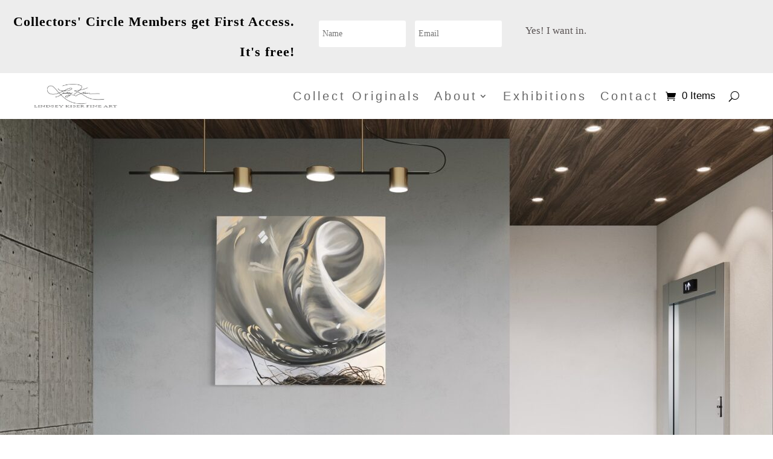

--- FILE ---
content_type: text/css
request_url: https://lindseykiser.com/wp-content/et-cache/835/et-core-unified-tb-215-tb-207-deferred-835.min.css?ver=1767557358
body_size: 830
content:
@media (min-width:767px){.et_pb_newsletter_fields .et_pb_newsletter_button_wrap{flex-basis:150px!important}.et_pb_newsletter_form .et_pb_newsletter_field{flex-basis:calc((100% - 180px) / 2)!important}}.et_pb_section_0_tb_header.et_pb_section{padding-top:0px;padding-bottom:0px}.et_pb_row_0_tb_header.et_pb_row{padding-top:0px!important;padding-bottom:0px!important;padding-top:0px;padding-bottom:0px}.et_pb_row_0_tb_header,body #page-container .et-db #et-boc .et-l .et_pb_row_0_tb_header.et_pb_row,body.et_pb_pagebuilder_layout.single #page-container #et-boc .et-l .et_pb_row_0_tb_header.et_pb_row,body.et_pb_pagebuilder_layout.single.et_full_width_page #page-container #et-boc .et-l .et_pb_row_0_tb_header.et_pb_row{width:100%;max-width:100%}.et_pb_signup_0_tb_header.et_pb_subscribe .et_pb_newsletter_description h2,.et_pb_signup_0_tb_header.et_pb_subscribe .et_pb_newsletter_description h1.et_pb_module_header,.et_pb_signup_0_tb_header.et_pb_subscribe .et_pb_newsletter_description h3.et_pb_module_header,.et_pb_signup_0_tb_header.et_pb_subscribe .et_pb_newsletter_description h4.et_pb_module_header,.et_pb_signup_0_tb_header.et_pb_subscribe .et_pb_newsletter_description h5.et_pb_module_header,.et_pb_signup_0_tb_header.et_pb_subscribe .et_pb_newsletter_description h6.et_pb_module_header{font-family:'Cormorant Garamond',Georgia,"Times New Roman",serif!important;font-weight:600!important;font-size:22px!important;color:#000000!important;line-height:2.3em!important;text-align:right!important}.et_pb_signup_0_tb_header.et_pb_contact_field .et_pb_contact_field_options_title,.et_pb_signup_0_tb_header.et_pb_subscribe .et_pb_newsletter_form .input,.et_pb_signup_0_tb_header.et_pb_subscribe .et_pb_newsletter_form .input[type=checkbox]+label,.et_pb_signup_0_tb_header.et_pb_subscribe .et_pb_newsletter_form .input[type=radio]+label{font-family:'Cormorant Garamond',Georgia,"Times New Roman",serif;font-size:14px}.et_pb_signup_0_tb_header.et_pb_subscribe .et_pb_newsletter_form .input::-webkit-input-placeholder{font-family:'Cormorant Garamond',Georgia,"Times New Roman",serif;font-size:14px}.et_pb_signup_0_tb_header.et_pb_subscribe .et_pb_newsletter_form .input::-moz-placeholder{font-family:'Cormorant Garamond',Georgia,"Times New Roman",serif;font-size:14px}.et_pb_signup_0_tb_header.et_pb_subscribe .et_pb_newsletter_form .input:-ms-input-placeholder{font-family:'Cormorant Garamond',Georgia,"Times New Roman",serif;font-size:14px}.et_pb_signup_0_tb_header.et_pb_subscribe{background-color:#ededed;padding-top:11px!important;padding-right:284px!important;padding-bottom:0px!important;padding-left:0px!important}.et_pb_signup_0_tb_header{width:100%}body #page-container .et_pb_section .et_pb_signup_0_tb_header.et_pb_subscribe .et_pb_newsletter_button.et_pb_button{color:#595353!important;border-color:#c4beb9;border-radius:2px;font-size:17px;font-family:'Cormorant Garamond',Georgia,"Times New Roman",serif!important;font-weight:500!important}body #page-container .et_pb_section .et_pb_signup_0_tb_header.et_pb_subscribe .et_pb_newsletter_button.et_pb_button:after{font-size:1.6em}body.et_button_custom_icon #page-container .et_pb_signup_0_tb_header.et_pb_subscribe .et_pb_newsletter_button.et_pb_button:after{font-size:17px}.et_pb_signup_0_tb_header .et_pb_newsletter_form p.et_pb_newsletter_field{margin-top:2px}.et_pb_row_1_tb_header,body #page-container .et-db #et-boc .et-l .et_pb_row_1_tb_header.et_pb_row,body.et_pb_pagebuilder_layout.single #page-container #et-boc .et-l .et_pb_row_1_tb_header.et_pb_row,body.et_pb_pagebuilder_layout.single.et_full_width_page #page-container #et-boc .et-l .et_pb_row_1_tb_header.et_pb_row{width:100%;max-width:93%}.et_pb_menu_0_tb_header.et_pb_menu ul li a{font-family:'Montserrat',Helvetica,Arial,Lucida,sans-serif;font-size:20px;letter-spacing:4px}.et_pb_menu_0_tb_header.et_pb_menu{background-color:#ffffff}.et_pb_menu_0_tb_header .et_pb_menu__logo-wrap .et_pb_menu__logo img{border-width:11px;border-color:#FFFFFF}.et_pb_menu_0_tb_header.et_pb_menu .nav li ul,.et_pb_menu_0_tb_header.et_pb_menu .et_mobile_menu,.et_pb_menu_0_tb_header.et_pb_menu .et_mobile_menu ul{background-color:#ffffff!important}.et_pb_menu_0_tb_header .et_pb_menu_inner_container>.et_pb_menu__logo-wrap,.et_pb_menu_0_tb_header .et_pb_menu__logo-slot{width:16%;max-width:100%}.et_pb_menu_0_tb_header .et_pb_menu_inner_container>.et_pb_menu__logo-wrap .et_pb_menu__logo img,.et_pb_menu_0_tb_header .et_pb_menu__logo-slot .et_pb_menu__logo-wrap img{height:auto;max-height:none}.et_pb_menu_0_tb_header .mobile_nav .mobile_menu_bar:before,.et_pb_menu_0_tb_header .et_pb_menu__icon.et_pb_menu__search-button,.et_pb_menu_0_tb_header .et_pb_menu__icon.et_pb_menu__close-search-button,.et_pb_menu_0_tb_header .et_pb_menu__icon.et_pb_menu__cart-button{color:#000000}.et_pb_row_1_tb_header.et_pb_row{padding-top:0px!important;padding-bottom:0px!important;margin-left:auto!important;margin-right:auto!important;padding-top:0px;padding-bottom:0px}@media only screen and (max-width:980px){.et_pb_signup_0_tb_header.et_pb_subscribe{padding-top:11px!important;padding-right:29px!important;padding-bottom:0px!important;padding-left:0px!important}body #page-container .et_pb_section .et_pb_signup_0_tb_header.et_pb_subscribe .et_pb_newsletter_button.et_pb_button:after{display:inline-block;opacity:0}body #page-container .et_pb_section .et_pb_signup_0_tb_header.et_pb_subscribe .et_pb_newsletter_button.et_pb_button:hover:after{opacity:1}}@media only screen and (max-width:767px){.et_pb_signup_0_tb_header.et_pb_subscribe{padding-right:26px!important;padding-left:26px!important}body #page-container .et_pb_section .et_pb_signup_0_tb_header.et_pb_subscribe .et_pb_newsletter_button.et_pb_button:after{display:inline-block;opacity:0}body #page-container .et_pb_section .et_pb_signup_0_tb_header.et_pb_subscribe .et_pb_newsletter_button.et_pb_button:hover:after{opacity:1}}.et_pb_section_0_tb_footer.et_pb_section{background-color:#ededed!important}.et_pb_image_0_tb_footer{text-align:left;margin-left:0}.et_pb_blurb_0_tb_footer.et_pb_blurb .et_pb_module_header,.et_pb_blurb_0_tb_footer.et_pb_blurb .et_pb_module_header a,.et_pb_blurb_1_tb_footer.et_pb_blurb .et_pb_module_header,.et_pb_blurb_1_tb_footer.et_pb_blurb .et_pb_module_header a,.et_pb_blurb_2_tb_footer.et_pb_blurb .et_pb_module_header,.et_pb_blurb_2_tb_footer.et_pb_blurb .et_pb_module_header a{font-family:'Cormorant',Georgia,"Times New Roman",serif;font-size:22px}.et_pb_blurb_0_tb_footer.et_pb_blurb,.et_pb_blurb_1_tb_footer.et_pb_blurb,.et_pb_blurb_2_tb_footer.et_pb_blurb{padding-left:40px!important}.et_pb_blurb_0_tb_footer .et-pb-icon,.et_pb_blurb_1_tb_footer .et-pb-icon{color:#000000;font-family:ETmodules!important;font-weight:400!important}.et_pb_blurb_2_tb_footer .et-pb-icon{color:#000000;font-family:FontAwesome!important;font-weight:400!important}.et_pb_image_1_tb_footer{width:58%;text-align:left;margin-left:0}.et_pb_social_media_follow_network_0_tb_footer a.icon,.et_pb_social_media_follow_network_1_tb_footer a.icon{background-color:#000000!important}@media only screen and (max-width:980px){.et_pb_image_0_tb_footer .et_pb_image_wrap img,.et_pb_image_1_tb_footer .et_pb_image_wrap img{width:auto}}@media only screen and (max-width:767px){.et_pb_image_0_tb_footer .et_pb_image_wrap img,.et_pb_image_1_tb_footer .et_pb_image_wrap img{width:auto}}.et_pb_row_0,body #page-container .et-db #et-boc .et-l .et_pb_row_0.et_pb_row,body.et_pb_pagebuilder_layout.single #page-container #et-boc .et-l .et_pb_row_0.et_pb_row,body.et_pb_pagebuilder_layout.single.et_full_width_page #page-container #et-boc .et-l .et_pb_row_0.et_pb_row{width:94%;max-width:none}.et_pb_text_0 h2{font-size:60px;text-align:center}.et_pb_shop_0.et_pb_shop .et_shop_image>img,.et_pb_shop_0.et_pb_shop .et_shop_image .et_overlay{border-radius:6px 6px 6px 6px;overflow:hidden}.et_pb_shop_0.et_pb_shop .et_shop_image>img{border-width:2px!important;border-color:#FFFFFF!important}.et_pb_shop_0 ul.products li.product .onsale{padding-top:6px!important;padding-right:18px!important;padding-bottom:6px!important;padding-left:18px!important;margin-top:0px!important;margin-right:0px!important;margin-bottom:0px!important;margin-left:0px!important}.et_pb_shop_0 ul.products li.product .star-rating{width:calc(5.4em + (0px * 4))}.et_pb_row_0.et_pb_row{margin-left:auto!important;margin-right:auto!important}